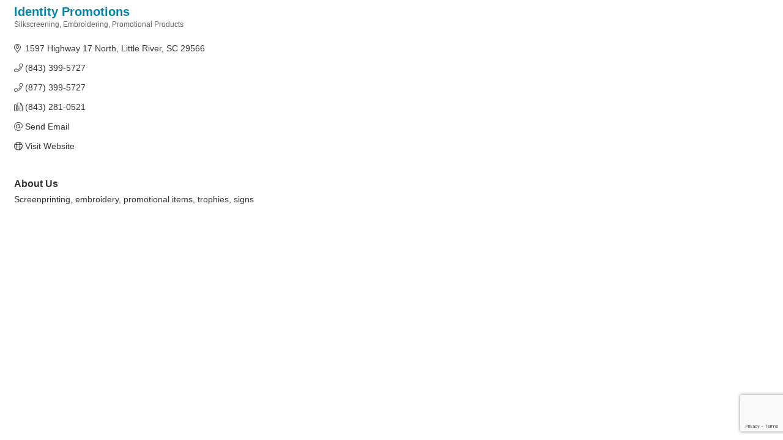

--- FILE ---
content_type: text/html; charset=utf-8
request_url: https://www.google.com/recaptcha/enterprise/anchor?ar=1&k=6LfI_T8rAAAAAMkWHrLP_GfSf3tLy9tKa839wcWa&co=aHR0cHM6Ly9idXNpbmVzcy5icnVuc3dpY2tjb3VudHljaGFtYmVyLm9yZzo0NDM.&hl=en&v=PoyoqOPhxBO7pBk68S4YbpHZ&size=invisible&anchor-ms=20000&execute-ms=30000&cb=43r0rawiy8e7
body_size: 48775
content:
<!DOCTYPE HTML><html dir="ltr" lang="en"><head><meta http-equiv="Content-Type" content="text/html; charset=UTF-8">
<meta http-equiv="X-UA-Compatible" content="IE=edge">
<title>reCAPTCHA</title>
<style type="text/css">
/* cyrillic-ext */
@font-face {
  font-family: 'Roboto';
  font-style: normal;
  font-weight: 400;
  font-stretch: 100%;
  src: url(//fonts.gstatic.com/s/roboto/v48/KFO7CnqEu92Fr1ME7kSn66aGLdTylUAMa3GUBHMdazTgWw.woff2) format('woff2');
  unicode-range: U+0460-052F, U+1C80-1C8A, U+20B4, U+2DE0-2DFF, U+A640-A69F, U+FE2E-FE2F;
}
/* cyrillic */
@font-face {
  font-family: 'Roboto';
  font-style: normal;
  font-weight: 400;
  font-stretch: 100%;
  src: url(//fonts.gstatic.com/s/roboto/v48/KFO7CnqEu92Fr1ME7kSn66aGLdTylUAMa3iUBHMdazTgWw.woff2) format('woff2');
  unicode-range: U+0301, U+0400-045F, U+0490-0491, U+04B0-04B1, U+2116;
}
/* greek-ext */
@font-face {
  font-family: 'Roboto';
  font-style: normal;
  font-weight: 400;
  font-stretch: 100%;
  src: url(//fonts.gstatic.com/s/roboto/v48/KFO7CnqEu92Fr1ME7kSn66aGLdTylUAMa3CUBHMdazTgWw.woff2) format('woff2');
  unicode-range: U+1F00-1FFF;
}
/* greek */
@font-face {
  font-family: 'Roboto';
  font-style: normal;
  font-weight: 400;
  font-stretch: 100%;
  src: url(//fonts.gstatic.com/s/roboto/v48/KFO7CnqEu92Fr1ME7kSn66aGLdTylUAMa3-UBHMdazTgWw.woff2) format('woff2');
  unicode-range: U+0370-0377, U+037A-037F, U+0384-038A, U+038C, U+038E-03A1, U+03A3-03FF;
}
/* math */
@font-face {
  font-family: 'Roboto';
  font-style: normal;
  font-weight: 400;
  font-stretch: 100%;
  src: url(//fonts.gstatic.com/s/roboto/v48/KFO7CnqEu92Fr1ME7kSn66aGLdTylUAMawCUBHMdazTgWw.woff2) format('woff2');
  unicode-range: U+0302-0303, U+0305, U+0307-0308, U+0310, U+0312, U+0315, U+031A, U+0326-0327, U+032C, U+032F-0330, U+0332-0333, U+0338, U+033A, U+0346, U+034D, U+0391-03A1, U+03A3-03A9, U+03B1-03C9, U+03D1, U+03D5-03D6, U+03F0-03F1, U+03F4-03F5, U+2016-2017, U+2034-2038, U+203C, U+2040, U+2043, U+2047, U+2050, U+2057, U+205F, U+2070-2071, U+2074-208E, U+2090-209C, U+20D0-20DC, U+20E1, U+20E5-20EF, U+2100-2112, U+2114-2115, U+2117-2121, U+2123-214F, U+2190, U+2192, U+2194-21AE, U+21B0-21E5, U+21F1-21F2, U+21F4-2211, U+2213-2214, U+2216-22FF, U+2308-230B, U+2310, U+2319, U+231C-2321, U+2336-237A, U+237C, U+2395, U+239B-23B7, U+23D0, U+23DC-23E1, U+2474-2475, U+25AF, U+25B3, U+25B7, U+25BD, U+25C1, U+25CA, U+25CC, U+25FB, U+266D-266F, U+27C0-27FF, U+2900-2AFF, U+2B0E-2B11, U+2B30-2B4C, U+2BFE, U+3030, U+FF5B, U+FF5D, U+1D400-1D7FF, U+1EE00-1EEFF;
}
/* symbols */
@font-face {
  font-family: 'Roboto';
  font-style: normal;
  font-weight: 400;
  font-stretch: 100%;
  src: url(//fonts.gstatic.com/s/roboto/v48/KFO7CnqEu92Fr1ME7kSn66aGLdTylUAMaxKUBHMdazTgWw.woff2) format('woff2');
  unicode-range: U+0001-000C, U+000E-001F, U+007F-009F, U+20DD-20E0, U+20E2-20E4, U+2150-218F, U+2190, U+2192, U+2194-2199, U+21AF, U+21E6-21F0, U+21F3, U+2218-2219, U+2299, U+22C4-22C6, U+2300-243F, U+2440-244A, U+2460-24FF, U+25A0-27BF, U+2800-28FF, U+2921-2922, U+2981, U+29BF, U+29EB, U+2B00-2BFF, U+4DC0-4DFF, U+FFF9-FFFB, U+10140-1018E, U+10190-1019C, U+101A0, U+101D0-101FD, U+102E0-102FB, U+10E60-10E7E, U+1D2C0-1D2D3, U+1D2E0-1D37F, U+1F000-1F0FF, U+1F100-1F1AD, U+1F1E6-1F1FF, U+1F30D-1F30F, U+1F315, U+1F31C, U+1F31E, U+1F320-1F32C, U+1F336, U+1F378, U+1F37D, U+1F382, U+1F393-1F39F, U+1F3A7-1F3A8, U+1F3AC-1F3AF, U+1F3C2, U+1F3C4-1F3C6, U+1F3CA-1F3CE, U+1F3D4-1F3E0, U+1F3ED, U+1F3F1-1F3F3, U+1F3F5-1F3F7, U+1F408, U+1F415, U+1F41F, U+1F426, U+1F43F, U+1F441-1F442, U+1F444, U+1F446-1F449, U+1F44C-1F44E, U+1F453, U+1F46A, U+1F47D, U+1F4A3, U+1F4B0, U+1F4B3, U+1F4B9, U+1F4BB, U+1F4BF, U+1F4C8-1F4CB, U+1F4D6, U+1F4DA, U+1F4DF, U+1F4E3-1F4E6, U+1F4EA-1F4ED, U+1F4F7, U+1F4F9-1F4FB, U+1F4FD-1F4FE, U+1F503, U+1F507-1F50B, U+1F50D, U+1F512-1F513, U+1F53E-1F54A, U+1F54F-1F5FA, U+1F610, U+1F650-1F67F, U+1F687, U+1F68D, U+1F691, U+1F694, U+1F698, U+1F6AD, U+1F6B2, U+1F6B9-1F6BA, U+1F6BC, U+1F6C6-1F6CF, U+1F6D3-1F6D7, U+1F6E0-1F6EA, U+1F6F0-1F6F3, U+1F6F7-1F6FC, U+1F700-1F7FF, U+1F800-1F80B, U+1F810-1F847, U+1F850-1F859, U+1F860-1F887, U+1F890-1F8AD, U+1F8B0-1F8BB, U+1F8C0-1F8C1, U+1F900-1F90B, U+1F93B, U+1F946, U+1F984, U+1F996, U+1F9E9, U+1FA00-1FA6F, U+1FA70-1FA7C, U+1FA80-1FA89, U+1FA8F-1FAC6, U+1FACE-1FADC, U+1FADF-1FAE9, U+1FAF0-1FAF8, U+1FB00-1FBFF;
}
/* vietnamese */
@font-face {
  font-family: 'Roboto';
  font-style: normal;
  font-weight: 400;
  font-stretch: 100%;
  src: url(//fonts.gstatic.com/s/roboto/v48/KFO7CnqEu92Fr1ME7kSn66aGLdTylUAMa3OUBHMdazTgWw.woff2) format('woff2');
  unicode-range: U+0102-0103, U+0110-0111, U+0128-0129, U+0168-0169, U+01A0-01A1, U+01AF-01B0, U+0300-0301, U+0303-0304, U+0308-0309, U+0323, U+0329, U+1EA0-1EF9, U+20AB;
}
/* latin-ext */
@font-face {
  font-family: 'Roboto';
  font-style: normal;
  font-weight: 400;
  font-stretch: 100%;
  src: url(//fonts.gstatic.com/s/roboto/v48/KFO7CnqEu92Fr1ME7kSn66aGLdTylUAMa3KUBHMdazTgWw.woff2) format('woff2');
  unicode-range: U+0100-02BA, U+02BD-02C5, U+02C7-02CC, U+02CE-02D7, U+02DD-02FF, U+0304, U+0308, U+0329, U+1D00-1DBF, U+1E00-1E9F, U+1EF2-1EFF, U+2020, U+20A0-20AB, U+20AD-20C0, U+2113, U+2C60-2C7F, U+A720-A7FF;
}
/* latin */
@font-face {
  font-family: 'Roboto';
  font-style: normal;
  font-weight: 400;
  font-stretch: 100%;
  src: url(//fonts.gstatic.com/s/roboto/v48/KFO7CnqEu92Fr1ME7kSn66aGLdTylUAMa3yUBHMdazQ.woff2) format('woff2');
  unicode-range: U+0000-00FF, U+0131, U+0152-0153, U+02BB-02BC, U+02C6, U+02DA, U+02DC, U+0304, U+0308, U+0329, U+2000-206F, U+20AC, U+2122, U+2191, U+2193, U+2212, U+2215, U+FEFF, U+FFFD;
}
/* cyrillic-ext */
@font-face {
  font-family: 'Roboto';
  font-style: normal;
  font-weight: 500;
  font-stretch: 100%;
  src: url(//fonts.gstatic.com/s/roboto/v48/KFO7CnqEu92Fr1ME7kSn66aGLdTylUAMa3GUBHMdazTgWw.woff2) format('woff2');
  unicode-range: U+0460-052F, U+1C80-1C8A, U+20B4, U+2DE0-2DFF, U+A640-A69F, U+FE2E-FE2F;
}
/* cyrillic */
@font-face {
  font-family: 'Roboto';
  font-style: normal;
  font-weight: 500;
  font-stretch: 100%;
  src: url(//fonts.gstatic.com/s/roboto/v48/KFO7CnqEu92Fr1ME7kSn66aGLdTylUAMa3iUBHMdazTgWw.woff2) format('woff2');
  unicode-range: U+0301, U+0400-045F, U+0490-0491, U+04B0-04B1, U+2116;
}
/* greek-ext */
@font-face {
  font-family: 'Roboto';
  font-style: normal;
  font-weight: 500;
  font-stretch: 100%;
  src: url(//fonts.gstatic.com/s/roboto/v48/KFO7CnqEu92Fr1ME7kSn66aGLdTylUAMa3CUBHMdazTgWw.woff2) format('woff2');
  unicode-range: U+1F00-1FFF;
}
/* greek */
@font-face {
  font-family: 'Roboto';
  font-style: normal;
  font-weight: 500;
  font-stretch: 100%;
  src: url(//fonts.gstatic.com/s/roboto/v48/KFO7CnqEu92Fr1ME7kSn66aGLdTylUAMa3-UBHMdazTgWw.woff2) format('woff2');
  unicode-range: U+0370-0377, U+037A-037F, U+0384-038A, U+038C, U+038E-03A1, U+03A3-03FF;
}
/* math */
@font-face {
  font-family: 'Roboto';
  font-style: normal;
  font-weight: 500;
  font-stretch: 100%;
  src: url(//fonts.gstatic.com/s/roboto/v48/KFO7CnqEu92Fr1ME7kSn66aGLdTylUAMawCUBHMdazTgWw.woff2) format('woff2');
  unicode-range: U+0302-0303, U+0305, U+0307-0308, U+0310, U+0312, U+0315, U+031A, U+0326-0327, U+032C, U+032F-0330, U+0332-0333, U+0338, U+033A, U+0346, U+034D, U+0391-03A1, U+03A3-03A9, U+03B1-03C9, U+03D1, U+03D5-03D6, U+03F0-03F1, U+03F4-03F5, U+2016-2017, U+2034-2038, U+203C, U+2040, U+2043, U+2047, U+2050, U+2057, U+205F, U+2070-2071, U+2074-208E, U+2090-209C, U+20D0-20DC, U+20E1, U+20E5-20EF, U+2100-2112, U+2114-2115, U+2117-2121, U+2123-214F, U+2190, U+2192, U+2194-21AE, U+21B0-21E5, U+21F1-21F2, U+21F4-2211, U+2213-2214, U+2216-22FF, U+2308-230B, U+2310, U+2319, U+231C-2321, U+2336-237A, U+237C, U+2395, U+239B-23B7, U+23D0, U+23DC-23E1, U+2474-2475, U+25AF, U+25B3, U+25B7, U+25BD, U+25C1, U+25CA, U+25CC, U+25FB, U+266D-266F, U+27C0-27FF, U+2900-2AFF, U+2B0E-2B11, U+2B30-2B4C, U+2BFE, U+3030, U+FF5B, U+FF5D, U+1D400-1D7FF, U+1EE00-1EEFF;
}
/* symbols */
@font-face {
  font-family: 'Roboto';
  font-style: normal;
  font-weight: 500;
  font-stretch: 100%;
  src: url(//fonts.gstatic.com/s/roboto/v48/KFO7CnqEu92Fr1ME7kSn66aGLdTylUAMaxKUBHMdazTgWw.woff2) format('woff2');
  unicode-range: U+0001-000C, U+000E-001F, U+007F-009F, U+20DD-20E0, U+20E2-20E4, U+2150-218F, U+2190, U+2192, U+2194-2199, U+21AF, U+21E6-21F0, U+21F3, U+2218-2219, U+2299, U+22C4-22C6, U+2300-243F, U+2440-244A, U+2460-24FF, U+25A0-27BF, U+2800-28FF, U+2921-2922, U+2981, U+29BF, U+29EB, U+2B00-2BFF, U+4DC0-4DFF, U+FFF9-FFFB, U+10140-1018E, U+10190-1019C, U+101A0, U+101D0-101FD, U+102E0-102FB, U+10E60-10E7E, U+1D2C0-1D2D3, U+1D2E0-1D37F, U+1F000-1F0FF, U+1F100-1F1AD, U+1F1E6-1F1FF, U+1F30D-1F30F, U+1F315, U+1F31C, U+1F31E, U+1F320-1F32C, U+1F336, U+1F378, U+1F37D, U+1F382, U+1F393-1F39F, U+1F3A7-1F3A8, U+1F3AC-1F3AF, U+1F3C2, U+1F3C4-1F3C6, U+1F3CA-1F3CE, U+1F3D4-1F3E0, U+1F3ED, U+1F3F1-1F3F3, U+1F3F5-1F3F7, U+1F408, U+1F415, U+1F41F, U+1F426, U+1F43F, U+1F441-1F442, U+1F444, U+1F446-1F449, U+1F44C-1F44E, U+1F453, U+1F46A, U+1F47D, U+1F4A3, U+1F4B0, U+1F4B3, U+1F4B9, U+1F4BB, U+1F4BF, U+1F4C8-1F4CB, U+1F4D6, U+1F4DA, U+1F4DF, U+1F4E3-1F4E6, U+1F4EA-1F4ED, U+1F4F7, U+1F4F9-1F4FB, U+1F4FD-1F4FE, U+1F503, U+1F507-1F50B, U+1F50D, U+1F512-1F513, U+1F53E-1F54A, U+1F54F-1F5FA, U+1F610, U+1F650-1F67F, U+1F687, U+1F68D, U+1F691, U+1F694, U+1F698, U+1F6AD, U+1F6B2, U+1F6B9-1F6BA, U+1F6BC, U+1F6C6-1F6CF, U+1F6D3-1F6D7, U+1F6E0-1F6EA, U+1F6F0-1F6F3, U+1F6F7-1F6FC, U+1F700-1F7FF, U+1F800-1F80B, U+1F810-1F847, U+1F850-1F859, U+1F860-1F887, U+1F890-1F8AD, U+1F8B0-1F8BB, U+1F8C0-1F8C1, U+1F900-1F90B, U+1F93B, U+1F946, U+1F984, U+1F996, U+1F9E9, U+1FA00-1FA6F, U+1FA70-1FA7C, U+1FA80-1FA89, U+1FA8F-1FAC6, U+1FACE-1FADC, U+1FADF-1FAE9, U+1FAF0-1FAF8, U+1FB00-1FBFF;
}
/* vietnamese */
@font-face {
  font-family: 'Roboto';
  font-style: normal;
  font-weight: 500;
  font-stretch: 100%;
  src: url(//fonts.gstatic.com/s/roboto/v48/KFO7CnqEu92Fr1ME7kSn66aGLdTylUAMa3OUBHMdazTgWw.woff2) format('woff2');
  unicode-range: U+0102-0103, U+0110-0111, U+0128-0129, U+0168-0169, U+01A0-01A1, U+01AF-01B0, U+0300-0301, U+0303-0304, U+0308-0309, U+0323, U+0329, U+1EA0-1EF9, U+20AB;
}
/* latin-ext */
@font-face {
  font-family: 'Roboto';
  font-style: normal;
  font-weight: 500;
  font-stretch: 100%;
  src: url(//fonts.gstatic.com/s/roboto/v48/KFO7CnqEu92Fr1ME7kSn66aGLdTylUAMa3KUBHMdazTgWw.woff2) format('woff2');
  unicode-range: U+0100-02BA, U+02BD-02C5, U+02C7-02CC, U+02CE-02D7, U+02DD-02FF, U+0304, U+0308, U+0329, U+1D00-1DBF, U+1E00-1E9F, U+1EF2-1EFF, U+2020, U+20A0-20AB, U+20AD-20C0, U+2113, U+2C60-2C7F, U+A720-A7FF;
}
/* latin */
@font-face {
  font-family: 'Roboto';
  font-style: normal;
  font-weight: 500;
  font-stretch: 100%;
  src: url(//fonts.gstatic.com/s/roboto/v48/KFO7CnqEu92Fr1ME7kSn66aGLdTylUAMa3yUBHMdazQ.woff2) format('woff2');
  unicode-range: U+0000-00FF, U+0131, U+0152-0153, U+02BB-02BC, U+02C6, U+02DA, U+02DC, U+0304, U+0308, U+0329, U+2000-206F, U+20AC, U+2122, U+2191, U+2193, U+2212, U+2215, U+FEFF, U+FFFD;
}
/* cyrillic-ext */
@font-face {
  font-family: 'Roboto';
  font-style: normal;
  font-weight: 900;
  font-stretch: 100%;
  src: url(//fonts.gstatic.com/s/roboto/v48/KFO7CnqEu92Fr1ME7kSn66aGLdTylUAMa3GUBHMdazTgWw.woff2) format('woff2');
  unicode-range: U+0460-052F, U+1C80-1C8A, U+20B4, U+2DE0-2DFF, U+A640-A69F, U+FE2E-FE2F;
}
/* cyrillic */
@font-face {
  font-family: 'Roboto';
  font-style: normal;
  font-weight: 900;
  font-stretch: 100%;
  src: url(//fonts.gstatic.com/s/roboto/v48/KFO7CnqEu92Fr1ME7kSn66aGLdTylUAMa3iUBHMdazTgWw.woff2) format('woff2');
  unicode-range: U+0301, U+0400-045F, U+0490-0491, U+04B0-04B1, U+2116;
}
/* greek-ext */
@font-face {
  font-family: 'Roboto';
  font-style: normal;
  font-weight: 900;
  font-stretch: 100%;
  src: url(//fonts.gstatic.com/s/roboto/v48/KFO7CnqEu92Fr1ME7kSn66aGLdTylUAMa3CUBHMdazTgWw.woff2) format('woff2');
  unicode-range: U+1F00-1FFF;
}
/* greek */
@font-face {
  font-family: 'Roboto';
  font-style: normal;
  font-weight: 900;
  font-stretch: 100%;
  src: url(//fonts.gstatic.com/s/roboto/v48/KFO7CnqEu92Fr1ME7kSn66aGLdTylUAMa3-UBHMdazTgWw.woff2) format('woff2');
  unicode-range: U+0370-0377, U+037A-037F, U+0384-038A, U+038C, U+038E-03A1, U+03A3-03FF;
}
/* math */
@font-face {
  font-family: 'Roboto';
  font-style: normal;
  font-weight: 900;
  font-stretch: 100%;
  src: url(//fonts.gstatic.com/s/roboto/v48/KFO7CnqEu92Fr1ME7kSn66aGLdTylUAMawCUBHMdazTgWw.woff2) format('woff2');
  unicode-range: U+0302-0303, U+0305, U+0307-0308, U+0310, U+0312, U+0315, U+031A, U+0326-0327, U+032C, U+032F-0330, U+0332-0333, U+0338, U+033A, U+0346, U+034D, U+0391-03A1, U+03A3-03A9, U+03B1-03C9, U+03D1, U+03D5-03D6, U+03F0-03F1, U+03F4-03F5, U+2016-2017, U+2034-2038, U+203C, U+2040, U+2043, U+2047, U+2050, U+2057, U+205F, U+2070-2071, U+2074-208E, U+2090-209C, U+20D0-20DC, U+20E1, U+20E5-20EF, U+2100-2112, U+2114-2115, U+2117-2121, U+2123-214F, U+2190, U+2192, U+2194-21AE, U+21B0-21E5, U+21F1-21F2, U+21F4-2211, U+2213-2214, U+2216-22FF, U+2308-230B, U+2310, U+2319, U+231C-2321, U+2336-237A, U+237C, U+2395, U+239B-23B7, U+23D0, U+23DC-23E1, U+2474-2475, U+25AF, U+25B3, U+25B7, U+25BD, U+25C1, U+25CA, U+25CC, U+25FB, U+266D-266F, U+27C0-27FF, U+2900-2AFF, U+2B0E-2B11, U+2B30-2B4C, U+2BFE, U+3030, U+FF5B, U+FF5D, U+1D400-1D7FF, U+1EE00-1EEFF;
}
/* symbols */
@font-face {
  font-family: 'Roboto';
  font-style: normal;
  font-weight: 900;
  font-stretch: 100%;
  src: url(//fonts.gstatic.com/s/roboto/v48/KFO7CnqEu92Fr1ME7kSn66aGLdTylUAMaxKUBHMdazTgWw.woff2) format('woff2');
  unicode-range: U+0001-000C, U+000E-001F, U+007F-009F, U+20DD-20E0, U+20E2-20E4, U+2150-218F, U+2190, U+2192, U+2194-2199, U+21AF, U+21E6-21F0, U+21F3, U+2218-2219, U+2299, U+22C4-22C6, U+2300-243F, U+2440-244A, U+2460-24FF, U+25A0-27BF, U+2800-28FF, U+2921-2922, U+2981, U+29BF, U+29EB, U+2B00-2BFF, U+4DC0-4DFF, U+FFF9-FFFB, U+10140-1018E, U+10190-1019C, U+101A0, U+101D0-101FD, U+102E0-102FB, U+10E60-10E7E, U+1D2C0-1D2D3, U+1D2E0-1D37F, U+1F000-1F0FF, U+1F100-1F1AD, U+1F1E6-1F1FF, U+1F30D-1F30F, U+1F315, U+1F31C, U+1F31E, U+1F320-1F32C, U+1F336, U+1F378, U+1F37D, U+1F382, U+1F393-1F39F, U+1F3A7-1F3A8, U+1F3AC-1F3AF, U+1F3C2, U+1F3C4-1F3C6, U+1F3CA-1F3CE, U+1F3D4-1F3E0, U+1F3ED, U+1F3F1-1F3F3, U+1F3F5-1F3F7, U+1F408, U+1F415, U+1F41F, U+1F426, U+1F43F, U+1F441-1F442, U+1F444, U+1F446-1F449, U+1F44C-1F44E, U+1F453, U+1F46A, U+1F47D, U+1F4A3, U+1F4B0, U+1F4B3, U+1F4B9, U+1F4BB, U+1F4BF, U+1F4C8-1F4CB, U+1F4D6, U+1F4DA, U+1F4DF, U+1F4E3-1F4E6, U+1F4EA-1F4ED, U+1F4F7, U+1F4F9-1F4FB, U+1F4FD-1F4FE, U+1F503, U+1F507-1F50B, U+1F50D, U+1F512-1F513, U+1F53E-1F54A, U+1F54F-1F5FA, U+1F610, U+1F650-1F67F, U+1F687, U+1F68D, U+1F691, U+1F694, U+1F698, U+1F6AD, U+1F6B2, U+1F6B9-1F6BA, U+1F6BC, U+1F6C6-1F6CF, U+1F6D3-1F6D7, U+1F6E0-1F6EA, U+1F6F0-1F6F3, U+1F6F7-1F6FC, U+1F700-1F7FF, U+1F800-1F80B, U+1F810-1F847, U+1F850-1F859, U+1F860-1F887, U+1F890-1F8AD, U+1F8B0-1F8BB, U+1F8C0-1F8C1, U+1F900-1F90B, U+1F93B, U+1F946, U+1F984, U+1F996, U+1F9E9, U+1FA00-1FA6F, U+1FA70-1FA7C, U+1FA80-1FA89, U+1FA8F-1FAC6, U+1FACE-1FADC, U+1FADF-1FAE9, U+1FAF0-1FAF8, U+1FB00-1FBFF;
}
/* vietnamese */
@font-face {
  font-family: 'Roboto';
  font-style: normal;
  font-weight: 900;
  font-stretch: 100%;
  src: url(//fonts.gstatic.com/s/roboto/v48/KFO7CnqEu92Fr1ME7kSn66aGLdTylUAMa3OUBHMdazTgWw.woff2) format('woff2');
  unicode-range: U+0102-0103, U+0110-0111, U+0128-0129, U+0168-0169, U+01A0-01A1, U+01AF-01B0, U+0300-0301, U+0303-0304, U+0308-0309, U+0323, U+0329, U+1EA0-1EF9, U+20AB;
}
/* latin-ext */
@font-face {
  font-family: 'Roboto';
  font-style: normal;
  font-weight: 900;
  font-stretch: 100%;
  src: url(//fonts.gstatic.com/s/roboto/v48/KFO7CnqEu92Fr1ME7kSn66aGLdTylUAMa3KUBHMdazTgWw.woff2) format('woff2');
  unicode-range: U+0100-02BA, U+02BD-02C5, U+02C7-02CC, U+02CE-02D7, U+02DD-02FF, U+0304, U+0308, U+0329, U+1D00-1DBF, U+1E00-1E9F, U+1EF2-1EFF, U+2020, U+20A0-20AB, U+20AD-20C0, U+2113, U+2C60-2C7F, U+A720-A7FF;
}
/* latin */
@font-face {
  font-family: 'Roboto';
  font-style: normal;
  font-weight: 900;
  font-stretch: 100%;
  src: url(//fonts.gstatic.com/s/roboto/v48/KFO7CnqEu92Fr1ME7kSn66aGLdTylUAMa3yUBHMdazQ.woff2) format('woff2');
  unicode-range: U+0000-00FF, U+0131, U+0152-0153, U+02BB-02BC, U+02C6, U+02DA, U+02DC, U+0304, U+0308, U+0329, U+2000-206F, U+20AC, U+2122, U+2191, U+2193, U+2212, U+2215, U+FEFF, U+FFFD;
}

</style>
<link rel="stylesheet" type="text/css" href="https://www.gstatic.com/recaptcha/releases/PoyoqOPhxBO7pBk68S4YbpHZ/styles__ltr.css">
<script nonce="Zj9RS71bIv78Rbq1zkRehA" type="text/javascript">window['__recaptcha_api'] = 'https://www.google.com/recaptcha/enterprise/';</script>
<script type="text/javascript" src="https://www.gstatic.com/recaptcha/releases/PoyoqOPhxBO7pBk68S4YbpHZ/recaptcha__en.js" nonce="Zj9RS71bIv78Rbq1zkRehA">
      
    </script></head>
<body><div id="rc-anchor-alert" class="rc-anchor-alert"></div>
<input type="hidden" id="recaptcha-token" value="[base64]">
<script type="text/javascript" nonce="Zj9RS71bIv78Rbq1zkRehA">
      recaptcha.anchor.Main.init("[\x22ainput\x22,[\x22bgdata\x22,\x22\x22,\[base64]/[base64]/MjU1Ong/[base64]/[base64]/[base64]/[base64]/[base64]/[base64]/[base64]/[base64]/[base64]/[base64]/[base64]/[base64]/[base64]/[base64]/[base64]\\u003d\x22,\[base64]\\u003d\\u003d\x22,\[base64]/Dg8KawoJ4biPClVZ3wqc+F8OGwovCgVpjC0DCrcKmM8OUEhQhw77Co0/CrXZqwr9Mw4/[base64]/DncKfIBjCoArCssOjMELDjMOuw6nCqk5+PsO4RA/DlsKCTMOpZMK8w5oewoF+woHCq8KhworCtMKUwposwrbCvcOpwr/[base64]/DlyrDqTDCq8Ojwp06Py3DhmPDqMKla8O+w4M+w6Icw6TCrsOJwpRzUDPCnQ9KQTMcwofDlMKTFsOZwrTCvT5ZwpAZAzfDscOSQMOqDMKSesKDw4zConFbw6nCpsKqwr5FwpzCuUnDjsKIcMO2w651wqjCmxXCoVpbYRDCgsKHw6BOUE/CmE/DlcKpS33DqiouBS7DvgXDscORw5IbfWpuJsOMw6rCgkddwqrCoMOTw58mwpZSw7Qgw60UJcKBwpjCusO6w68FPDBjacKCeF7ChcKTDcKww4cyw7cVw6Z7WXgPwpTCjcKXw5rDgVoSw6pKwoMkw6kLwqvCnmvCji/Dg8KuYgXCvsO+fCLCkcO2GmXDhcOnQlotWFxqwpLDj00iwrYMw4FTw7I/w5NxaQfCpEMFV8OQw4LDv8OlSMKPfijDpnc5w7ELwpXCqcOraBhWwpbDqMKKE0fDs8Kvw4zCnEDDhcK7wq8OasKYw7tUVQLDn8K/wqLDuSzCvj3DlcOtLkLCrsOwXGXDj8Ogw70NwqnCth1GwpLCnHbDhRvChsO9w73Dj0kMw5zCv8KZwp/CjWnDuMKdw5XDtMOhQcKMESY9IcOuW2ZVKmw6w7ZSw4/CpivCjkrDrsOjIzLDjyzCvMOvJMKHwrbCm8OZw6EWw5nDvUnChFhqcXQpw4nDvCjDvMOLw6/CnMKjWsOSw787FAh8wqsvFk1YDyZnNMOYAj7DiMK9QwgnwqA0w6/DgsKSD8KKMQ7CvwN5w5sXAFvCmEUwRsO/wqjDljXCvGNZAcOdfiJrwo7DgUw4w5tkE8Osw7vCmMO6fsOOw5vDg1PDoU5/w6RlwrLDmcO0wrJGA8KDw5XDlsKsw4IrecKSV8O3IHrCmSfCosKswqNvbcO2G8K5w7cDNMKaw5/CoFotwqXDuBHDgg8QTnxMwow4OcKPw7vDmwnDkcK6wo3CjwBZFsKASMKfOS3DvR/[base64]/[base64]/Dln0xwrt1bsKfCMOSw4V8RsKIeDbDp39zwoAlwphcfjxEesKpT8K1wrN3VsKvb8OGQnQFwqTDthzDpcKswrxlBF4sXToiw6bDvcOWw4fCtsO7fFrDk1crbcKew4QnbsOnw4TCgS8Cw5HCmMKvQwJzwqU8VcOeFcK3wrN8C2bDgUtTbcOZIgTCqcK+LsK7bGPDqG/DhsOmUR0pw495wo/CpwLCqjbCoR7CtcOUw5fCqMKwesOzw7VHBcORw4EXw7NGZcO2DQHDjAAHwqLDgcKdw4vDn3nChErCsjhcdMOKPsK4Ly/DvMOcw4FHw4kKeQzCvA7CvcKQwrbCjsKewoTDscOAwpLCiXnClzcYGnTCtjxLwpTDgMO3Xzo2AlMow4zClMOtwoAAS8KuGMK3LW4BwpbDvsOcwp7Cs8KmQjbCn8KMw6ldw4LChz4bJsKcw4lMCSDDssOoTMOxF3/Cvk8hZ2hMacO4YsObwo8IWsKUwpXDgghbw7zDvcOdw7bDh8OdwrTCtcKxMcKSQ8O/[base64]/w6BVMnvCrVDDv3QNwqHDswjDjE7DicKmY8OTwqJ1wp/DkE/Crj7CuMK5YDXCv8OlbMKWw5jDnSljPEHCr8OZegDDuXdmw6/DosKQSG/Du8OdwpoSwoodP8K3BMKEfU3CqlnCphA7w5N/WFfCqcKJwo3CusOtw6fDmMOGw4AuwrdtwoHCoMOqw4HCscO2w5sKw5XCnDLCp04nw6fDlsO3wq/[base64]/DpD0hBSnCrEAMVUDDuyTCvkrDsGLDosKQwrR3wpzCmMKHwp93w5sNZFgFwqkQEsO2SsOpD8KLwpMOw4kDw7vCmz/DpMK1UsKGw5LCu8KZw4NkXyrCnwPCuMOWwp7DnidbRntewpNeNMKWw7ZBfMO8wrpswph/acOxCQxMwpvDvMKgBMOew4AUVAzCmV3DlTTCvSkLfhDCqFDCmsOKakE7w4xlwo7CtERqGhQPVMKiMCfChMOaPcOBwpNKYsOvw5o0w4/DksOQwr0Ew5wOw68eccKAw405L0XCiTxTwpUaw5/[base64]/[base64]/[base64]/SMOMwpjCtBVzfDIgchvCtMKowrNlN8KlPhxQw6rDr0/DlSvDk04qQsKfw7E9UMKhwo8sw53Du8OzL0LDqsKjYHzCjm/CjcOjNcOrw6TCsHIEwqbCgcOXw5fDvMK6wp3Ct0AxOcObOXBbw5bCscO9wozDo8OVwpjDlMOQwoILw6pFVMKuw5DCpgItelE8wosQSMKYw4/Dk8KYw6pqwq7ChMOPR8OiwqPCgcOzQ3DDqsKWwoUPwo0Fw4RYaiwZwpV3eV8TPMKZTVfDq3wPXX8tw7DDuMOYVcODfsOOw4Uow4N6w4TClcKRwp/[base64]/DpyjClMOdw77DnsKrH2AUw43DtcKowonCgXdqw7/CgMOGw7TCrX4+w7sAf8KxCiHCisKBw7Maf8OkJWPDgn8rBh9/ZsKGwodaLRLCk03CqyVvNglqUBTDvsOFwqrChFzCrwoHbSRfwqwlGGoQwr7CncKSwq9Bw7d8wqnCjcKRwoMdw646wo7DjDnCtBPDhMKkwrfDphnCsj/[base64]/[base64]/ChsKlEMOPwrrDt8Oyw79Fw5LCmsOrwp4cwrrCkMO+w5XDkjZAw6zClRPCncOTF0bCiV/[base64]/[base64]/EnB/dCrCisOUM3QgwrDCqsKpOsKOFEPDkgfCrUlGSRnDvsKMd8K7a8O1wqPDvUPDuhZbw7/DkRLCvcKjwoMZSsO+w5NdwqU7wpHDoMOkw6XDo8KZIcOjEQUIP8KhG3kJTcKow6PDshjCiMOUwqXCssOSURjCjxA1VsOAMiDCkcOiPsOWRkDCtMOuecOHBsKew6DCvAQHw4UDwprDj8KmwohYTj/DscOzw5gDExpWw5h4HcO1DAHDsMO4b1diw4DDvVUTNcObYWjDjMOmw7bClhrDrVHCrsO7wqPDukQRacKxMWbCmkjCj8KCw61awo/CusOwwqgBM1vDoi5Hw70QFcKgcklTDsKFwo9QHsOUwpHDlMKVN3/[base64]/Dm8OxTMOGwoQzwod1MMKYJ8OaegXChynDgMOVeMKAccKgwpdqw7NqN8O+w7okwrZ3w6s1DsK8w7zCpcOac1UCwrsywrrDgMO4E8Oxw6XCj8Kkw51dwr3DqMKww7fDicOYDBJawoVrw6YcJBZfwqZgO8OJIMOtwr18wq9owpjCnMKowrsCBMKaw6bCsMK/b0jDrsOufRNxwoMcf1zDjsOpJcOewoTDg8KIw5zDog0uw4/[base64]/DjCTDv8OzJANCw7omAVlQw5/CjHjDm8KDKcKNcXMkf8KVwpPChx/[base64]/DkcOdw5c9cWnCo0HCuwcZwp8iZcOZDcOMJ2vDs8KgwqwMwq8mUm3CtkfCicK4D0doMl8+bn3Dh8Kywqw3wonCqMKTwphzA3wsbHcOV8KmPsOgw5kqbMKgw7tLwopxw5fCmlnDtirDkcK5T19/[base64]/DmcORw7DCmk/DmsKdbU0SwpRZw4fCoknCr8OBw5zCpcOgwqvDocK1wqgya8KXJ2NtwpgHcklww54WwpvCisOkw51GJ8K3LcOdI8K/KRjDlnnDiQF+w63DrcOKPVQcW3XDoC89IEnCj8KGQnDDuybDnyrCt3oZw7BvcinCk8OnbMKrw6/CnsKMw7PCtkk4CsKoSD7DrMKjw5DCkC3CnTnCicO8VsOARcKZw7JqwqHCsTBWG3Vaw5pkwpczM2h7X2V6w4I0w7JTw4/DgFMJAXbClMKow6Jiw6sRw7nCtcKUwpbDrMKpY8OtXTpyw4F+wq8Iw74Vw5JdwobDnR3Cv1fCl8OFw7BKa0ohwpnDhcKnXMOOc0QTwo40BBsgZcO7Ql1ATsOUGsK/w6vDk8OXAXnCl8KtHj0GeWhkw4PCgzTCk3fDo1o8SMKvWSLCjEF6S8KQGMOOOsOxw6/Dg8KEAW8Yw5fCgcOLw40YcxBKf1bCijhhw63CgsKeWyLCi3VZOhTDvkvDg8KDJCJPNkvDnmFyw7IdwqPCocOcwrHDm3nDucKEKMOAw7zCmTQpwr/DrFrCuUJ8cFnDuC5NwrwAOMOZw6Mpw5hSwpsjwp4awqpRNsKNw5oRwpDDnxAzNwbChsKbWcOaJsOawoo/HMO7Rw3Cu146wpnDiTLDv2BCwql1w48MHRQzBV/DoDzDvMKLBcOYfjHDncK0w7NpORRew5bCqsKvdH/DlyNawq/Dn8Kowr7CpMKKbcKFVn5/XChZwpUDwrJ7w6N0wovDsTjDmVbDtCZSw4/[base64]/DnsKsADDDsnZMw6zCu2XDlyvDucOqKWLDoz3CtsOEdxY+wq8mwoIbRMOtPwV6w63DoiTCjcKKLg7Dj3/[base64]/Dm29SQEHDphoSwo/Dgj7DjDwBw4UlHsONw6LDssO6w7nDlsOUE3fCnToZw7zCrsODcMObwqoxw57Dmh7DsAvDuwDClXFcDcOZdgTCmh1Nw67CnXgawr5xw45qMEfCg8OXAsKCDMKgV8OQesKabMOBfj1SIcKZD8OvSnVFw4fCgEnCqnPCgzXCm2HCgnpEwqB3GcO0bCIBwo/[base64]/QcOzwpQnIcO5AhoPw5zCiMODwpR1wrQcTU3Dv14ywrzCncK+wq7DgcOewo1dIGDCr8KgLS1Wwq3DvcOFDx8ScsO2wpXDmUnDvcOVfTcewonCo8O+HsOHcE3CnsO3w7DDh8Kzw4nCuWBbw5tYXAh5w4VKFmspHVvDpcOLIUXCiGzCgRnCisOzFU/CmMKgPgbCmXLCgiFHIcODw7HCmGDDpGBlMUDDs3/[base64]/DpDXCqXwIw4gLJjhFw7UoacOdwqkewo/[base64]/Gk1VP8KHwqjCjl/Dn8KGBTXDs1U7wpnDusOlwpIGwoPChMOmwo3DqEPDvVo0CGHCpV8JHsKVdcONw6VLDsKedMKwP3okw5vClsOSWA/Cp8KQwrYPa1HDiMKzw7M9w5pwJMOzCcOPFhzDlg5Sd8KmwrbDkSlHDcObPsOFwrMzUsOGw6UtMFsnwo4dM07CjMOcw6dhZCnDtXdSBgfDuiwrAsOdwoHCkTUnw6PDusKtw5wCKsKww6LDlcOAPsOew53DnxDDvx5+cMK/wpMPw7hAKMKJwr0VfsK2wqbChnt+GDfDtAo+ZVNsw4/Cj33CtMKzw7vDnVoXM8OFQRPCk0rDugjDlkPDggjDk8K+w5jDrgw9wqYXJsOOwpXCpm/Cm8OuIsOZw7/Dhztgc1DDhcKGwr7Dt2NXOHLDsMOVSsKxw7Jowo/DksKsRXDCgmHDvkLCmMKzwqDDmHlDT8OsGMO3D8KHwqQJwp/DlDLDsMK4w7c8QcOyesKlXcOObMKewr50w5lYwodmX8OOwqvDpMKtw7dqw7fDs8O/w4hCw4whwrM9w6/Ds25Tw6Y+w5fDscKNwrXCiSjDu2/CoibDpTPDisOZwpnDlMKDwrdQAytnJkRxEVHCozbCvsORw7XDv8OZZMOywqgxMSvCuxY1TQrCmEhIEsKlAMKnem/Dj3bDkFDDhW/DtQbCrMO/MHZXw5XDjMO1L03CgMKhTMOjwrhRwrvDrcOMwr/Ct8O+w7nDssK8OMKcVV3DksOHSWoxw5TDnirCpsKtCMKkwoRqwojCpcOkw5MOwojCgkU5PMOnw5wxK3UiVWkzZW92eMO6w5xWUzjCvkfDtyFjRHXCpsKhw7drECtkwq8tGXNZMVZ7w4w8wosQwqIlwpPCgynDshTCuz/CrRDDmGxANHc1SGTDvDZ+H8Kywr/Cu2PCrcKJW8OZHsKGw6nDhcKCLMKSw4Jqwr7DiizDqMKQX2MHEx9mwosoIV4Lw7gFw6ZFBsKvTsOawoEZTX/ClC/CrkfCsMO6wpUJVCsYwqnDu8KFacOgeMKzw5DChMK9UggLAhfCl0LCpMKHGsOObMKnLmDCjMK5W8Kqb8KHDMOHw7DDjCbCvAQMcsOywpTCjB/DmBwRwrXDqcORw6zCs8OlO1vCmcKfwp0gw5LCksOgw5rDtVrDk8KYwrHDhCXCq8KtwqfCo1jDm8KRQjXCqMKIwq3CtH/DgCXDiAgVw4VQPMO3IcOGwofChzXCjcOEwrN4Z8Klw7jCncOPS0AbwoTDkTfClMKPwqRrwp8XPsKjAMKJLMO3QQo1wotDCsK0wrPCqVXCgz5MwoDCtcKoc8O6w7B3H8KSZXgqwpduwpIWZMKEAcKeVcOqf1ZXwrnCvcOdPGk0QA5NEkIBbmTDqEYDSMO/c8O2woHDncOLZFpPWcOjBQQIdcKJw4vDiSdswqFrZRjCng1yMlHDn8OWw4vDiMO4AFvCvEwBJTrCuCXDmsKkPw3CoEFhw7jCoMKMw4zDvzLDrWIGw77ChcOmwokAw7nCu8OdccOyAMKew4LCsMOHEzlrAFnCpMOpJsOuwoEGL8KzLWnDk8OXPcKPMT7DsVHCrsO8w7/Ck0HCjsKILcKlw77ChRIIFXXCkQE1wo3DnMOaecKEYcOPB8Ohw6TDlibCgsOkwrXCmcKLE1U0w4HCr8OEwojCgjorHsOLw7zCvwpEwqXDpsKewrzDqMOMwrHDrMOtA8Oawq3CrlzDqyXDsjAQwpNxwo3CvGYNwpjDl8Krw4vDjwhBMw58HMOfTcK/V8OiEcKLSyZmwqZXw5oWwrBiJ1XDuh4MZcKUN8Kzw7EpwrXDlMK2ZmrCm2skw7s3wp/ChHNwwrVjwpM1L0DDunRUCn9Iw7HDtcOPRcKtHFvDlsO2wpxAw5jDmMOVcsKWwrNnw4gqPGlNwoZ6PGnCjmTClR7DjlXDijXDgnV/wr7CgB/Dr8Kbw7DDoCPDqcOTNR59wpFaw6Mfw4vDo8ObVRxPwqcRwqhWdcOWecObU8KtfVVqFMKZDC3DmcO9A8KxfjVAwpPDpMOTwpnDu8KEMlYawpw4JxXDiG7DscOQAcKWwqvDgHHDvcOkw7Bkw50/wr9EwpRlw6rCgCh9w5kISwB6wpLDucKPwqDCsMKPw4/ChcKcw6cYQ2ApT8KOw4I6S0wkHDUGPHrDnMKEwrMzMsKDw48PYcK7Y2rCmEPDvsK3wrvCpFMDw4nDoBdyRcOKw5/DkVp+RsKFZC7Dh8Kfw7HCtMK/H8KPJsOxwrvDjUfCtylKMAvDhsKGP8Kgw67CrmPDo8KZw4wbw7PDqnHDv3/DvsKsLMOQw5snJ8O/[base64]/CtcKbPXdhTmM9EcOIwrl0w7VgCBZjw6cYwqvDt8OTw4fDpsO3wrUiTcKrw4hDw4HDiMOGw7xdfsOsYALCj8OIwq55NcOCw7LCmMKeW8Khw4xOw7d7w7BnwrfDgcKhw4B5w6jChkTCjUA9w43CuUvDrA88XWzCnlfDs8O4w67CtnvCssKlw6DCpX/DosK6Y8Ocw7bDj8O2SCxzw5HDhcOLWl7DkX1vw7/DjwIdwqYsJWjDhEFPw58rPCnDkBbDoGDCjV5yMkQiC8Onw45aP8KKFyTDuMOLwpTDqcODSMO8a8Kpw6TDhTnCh8OkNlldw5/[base64]/[base64]/EA3ClXrChMO9wrFJDF5uwpIzSGjCjAvCqcKyDCJDwqjCpC4zMUQGdnE7RhHDiAJiw4YUw7NDNcK6w7t3c8OOQ8KiwpE7w48HZy9iwrzDoWNBw4poIcO6w5okwo/DoHPCoXcmXsOvw5Buw6xTGsKbwqTDjmzDrzzDiMOYw7HDqyVtGDcfwrHDtV1owqjCvRrDmQnCvkh5w7pFXcKQw4IDwq1Uw6AYOcK+w4HCsMKOw4JmcGzDhMO+Ay4BDcKrVcOgbi/DqMOiD8KnCTNtXcKDQiDCsMOow57CjcK3AnXDscOLwpDCg8KEASolwrbCtkvCgjMQw487HsK2w7Q7wrsTUsKPwqnCgwnCilo8wobCssOXGyPDlsOJw6U1JcKPNDPDjgjDicOlw5nDlBjCisKRUiTClD/Dmz1Mc8KEw40Lw7V+w5IFwothwpgDf1hMOEBrV8K8w6LDtsKZIUjDrj/Dj8KiwoFTwpLCkcKLAQzCu1h/JMOcL8OoOijCtgIUIcOxAhjCqkXDn3YCwqRGc1TCqwtHw7I9SCPCqzfDt8KeEUnDunjDrGXDnMOyNhYsGm1/wohHwo5xwptzdgF/w5zCrcOzw5PCgD5RwphiwpfCmsOcw6Yxw7vDv8OLZT8jwqtIZhhqwq3Chl58aMObwrrCuA9HbhTDsn5nw7jDlWBPw5jDusOqXSQ6QQDDlWDDjlYXNCp2woQjw4F/CcKYw6vCocKFG2YuwpsLRxzCu8KZwroIwrwlwpzCl1fDscKvPR3DshxfVcO5eDbDhCo/XcKzw6BsHX9heMOSw4gRfMKoZsK+Q0BfUWDCpcOrPsOzRlfDsMOQPSXDjhrCkytZw6jDtj9QfMONwofCvmVeBG4rwqzCtMKtORAdJ8OsPMKDw6zCgnfDkMOLNMOzw4l1w5XCi8Kcw7vCu3jDuFnDscOgwpnCvBnCs0fCu8O1w78+w7xXwpR/[base64]/Cn1paXW3CvcKwwphCJ8OLw6/[base64]/CksK4SWjDhcKZw58fwrpVwqoHHVHDkMOrcMK9d8K4Y14JwrXDhnpSAzfCkXhOKcOxDTV4wqHCtMKoE0vClsKCNMKJw4zDq8OOK8O6w7QnwpPDtsOgNsO2w5bDj8K3QsKxfG3CnBLDhDYADMOgw4/DjcO0w4Vow7AmN8Kcw7ZvFiTDujsdPsO/[base64]/DgMKOwpzDvl7DssOYw5jCjRoQw690wr5iwpYXJVRPIsOVw54hwpXClMOrwqHDr8K+PTvCjMKsfhI4RMKSTsObScKYw6hbEMKDwrQWF0PCp8KQwqzCgVlTwpDDtz3Dih/CqA8XJUl2wojCrnHCrMKaXsOpwr4CFcOgEcOXwoTCgmlHTC4TKsK5w70pwpJPwpVfw6DDtBPDosOsw4R9w4zCrxsaw60fLcO7F0HDv8K1w4/[base64]/[base64]/DrcKTcMOSFsOWJcKhw4xLIlthw4l8w63DnR/[base64]/[base64]/Cl33DvcKhEMOxXllKVWMVwq/[base64]/DlmdFZlkmw4bDiz0EwrjDkcK7Y8KHVcOKwqvDssOSanTDs8OPRmMfw7PCmcOEF8KdCV/Dk8KTdA3CvMKvwql9wpFdwqvDncORRXl5D8OXdkTCimJ/DcKUDxPCrMKDwqVjeDXDnkXCsCbCrhXDsAAPw5Few6vDs1XCoEhvM8OEYA4/wr7CmsKKHA/CqD7DsMOMwqBdwqUfwqheQg3CkQvCgMKZw5xTwrgnZ184w4gQFcOKS8ORQ8OEwqAqw7jDvih6w7TDl8KqYiTCpMO1w6EswrvDjcOmNcORA1LCmnbCgSTDolPDqi3Dp1QSwr9TwoLDoMK/wrkhwqsyHsOGFWlHw5LCocK0w53DhXdsw5AHwp/CjcKiw6woS0DCvMKMCMO7w54/[base64]/F3oZwpEFF8KOwqc7Kg3CmGnCk8K5w6ZQSsKJHMOVwp7CpsKswpgiRsKFb8KyeMK2w5hHRMOYEFoTOMKobwrDjcO2wrZ/PcK1YT3DgcKWw5vDiMKnwphORGJAUT5awonCkVcZw5IPOmTDvDnCmMKMM8OEw7fDsAVZPUTCgH7DulvDhMOhLcKcw4TDjj/CsSrDnsOXVV4/[base64]/LDzClQLDhnRDwo8uWjQpwr/[base64]/Cu8KDfTLCrsOaQsK6wqAqw4rDpAw+wo94EDkEwoDDrE3CpcOnLsKFw4TDp8Ovw4TCsj/DhcODC8OgwoZqw7bCjsKPwovCuMKGNsO/f28vEsKsERPDgC7Dk8KdacOOwo/[base64]/ChcKiBsKrR8KaUsKMV8OwW8OoKmgyK8KxwpYDw7fCs8Klw6BSJhbCpsOSw47Dsxp8LT41wqPCnGIWw5/DtFXDsMKrwqw6eAXDpsOiJgPDhcOKX0rCqArCml12QsKNw5DDn8KnwoZ7F8KIY8OgwrsLw7rCr2V7U8KSSMOjRFw3w4HDhGRTwpA0CMKHAsOzGkTDlUIzMcOnwqzCsi/CncOga8OvSmgcAmVow41cJSnDqnkXw6fDjm7Cs0hKUQ/DmQ/DmMOlw4Mww73DhMOlLcOEayJdG8OPw7UrE2XDkMK1NcKuw5fCm19hAsKbw7oMWsOsw4gQL3xAwq9TwqHDt0RfD8OIw5bDrMKmIMKMw7I9wp1iw7ojwqNwDn5Vw5LCmcKsUzHCnTBAdMOjEsK1EsKYw7QDKA/DjcOHw6TCkcKlw7rCmTvCqCnDqR7DpivCgj7Cm8O0wqnDsTnCqHk1NsKTwpbCukXCq1fCpBs5wqo/w6LDg8Kyw5HCsAgoZMO/wq/DosKmecONwpjDrsKWw6zCoCFTw5d6wot0w6VywpbCthtCw7lZI1jDsMOqFh/Dh2nCucO3AMOKw5d/w68cJcOIwrvDgMKPJ3DCtTUeQSLDpDR3wpIaw4bDskYhPH7CowIXAMKtUEhcwoRJOhYtwp3DgMKcWRZuwoYJwqVyw4J1IMOHdMKEwofCpMKpw6nCpMOHw58Uw53Cji8TwqzDljLDpMKSDwnColDDnsOzc8OyFSc+w7Aqw5kMP33CqllgwooowrpxOn1Ve8O/OcKVTMKnIcKgw6Rnw7TDjsOBDUXDkDtKwoxSEMKpwp7Ch25HDzXDtwLDhkZlwqrCsw4mY8O/ZyDCuDfDtyNUfGrDvsODw68EacKLBcKMwrRVwodLwqMeAEhwwoXDqMOiwovDjmkYwq7DjUJRL0ZheMOMwqXCiU3ClxkKw67DgisBZGAEBMO2HHrCj8KZw4DCg8KFYwHDjz5zSsKqwoAmBm/CtcK0woZyJk9vW8O0w5/[base64]/[base64]/[base64]/[base64]/[base64]/Cl8ODHTbCllMow6d2wofCgMKLwrfCmsKxWiLCjG3DuMKGw5bDgMKueMONw79LwpvChMKkcVclcmE1FcKFw7bCnHvDnQDCtGYZwqsZwoLChsOOGsKTPS/DvGMVZcO/wpnCq1t+YXk8wpDCkhd3w7tVT2fDtUHCqFc+CcKEw6LDkMKxw6EXAmPDvsOTwojCv8OhC8OUXMOicMOjw5bDj1jDhynDr8OjSsKbMgLCuh9OLsOwwpcuAsOywokVHMKtw6gNwptbOMOvwqzDmcKtUDcFw5bDo8KNIxPDuHXCqMOyDxPCgBB5IWhfw4zCv3/[base64]/DjsK4w4dMw5LCvsKcwp3CmcK1Ij3Cmw9fw5PCtinCkk3ChcOrw6cOE8ORX8KdLwrCqwgQwpDCuMOiwrkgwrvDkMKRwpXDgWwVDcOswrnClMK6w705RMO7cyjDlcOoF3vDhsKtfsK1RVVQXGBCw7IiQ0J8acOtbMKXw57CrMKtw7YrT8KJYcKCFHh/DsKJw57DmVTDkHnCll/CqTBIIcKOXsO6w5pXw58NwrJ2egnCs8Khay/DrcKreMKKwplKw7pNHcKXw7nCmsORworDmC3DgMKXwpzCr8K8L1LCkE4kVsO7wpfDlsKTwoVVBxoXEgDCqwUxwo3Cq2h9w5HCqMOFw6zCssKCwoPDu1HDlsOWw53DpCvCk3HCk8K2DQ1UwrpkT23Cg8O/w4jCsF/[base64]/[base64]/Cv8O3woUSw7nCjcKUR8KKw7kLwoHCvwdeBsODwpNrw4bCrGTDkEXDty1Pwq5BYyvCkmzDkFsywobDsMKSWwRZwq1cCgPDhMO0w4jCm0LDvh/Dg27Cq8O7wpgSw7gOw7XDs1PCjcKvJcKEw5MvO1ZswrpIwqd+DAlme8KgwpkBwozDtHIhwp7ChjjCg3bCiUdewqHCvsKSw6bCri8cwoRhw7JpS8OYwqDCjsKAwqfClcK9Wm8twpHCnsKoVhnDjcOrw48iw6rDnMKLw5EVQUfDjcKHAA7CqMKswrt6cQ1ew71VJcOAw5/ClcO3Eng1wrwjU8OVwp8qPghAw4BnSVHDjsO7ZSnDsjE2N8O3w6rCrMOxw6nDocOiwrNIw7vClMKTw4hCw43DpsO+woDCvMOMbhc6w5/CuMO/w4XDtxsROx9xw5HDnMOMGFrDgkTDlMOqYGjCu8KBSsKiwofCosO5w43CvsKNwo1aw6Muw7QDw4bCpg7CjFDDrynDtcKfw7bCkR5wwqlAWcKYJcKQR8OZwp3ChMK+eMK/wq5XKnFgB8OjMMOJwq0gwrZdX8Olwr4eUnFcw5FVYcKrwrZuw4jDqkZEcR7Du8OKwqTCvMOkNjPChcOqwqUEwrE+w5RVN8O+SFhcIcOlaMKuHsO6dxTCsGAOw43DhkM+w49xwoYpw5/Co1YEHsOlwpbDrBI0w7nCoGXClcKwNG7DhsOFFR5ncXcBBMKTwpPDrWXCq8OGw77DujvDqcOtUzfChgkRwpBPw642worCvsKzwpcCN8KKWA7CnzHCvQ7Cgx3DhkUUw4DDjMKQZC8Rw48+Y8Ozwr4HRsOwSUgmTsOWA8OzXsOqwoLCsz/CsV4BVMOtETTDucOdwpjCujY7wrxiTcOjYsOpwqLCnB5YwpLDu0oFwrPCrsKGwp7CvsOcwpnCmA/DugJdwozCoyXCrMOTIXw4w7/DlsK5GGLCqcKNw5M4I2TDrCfDo8KZwrLDiCIPwrPDqTnCpMKwwo0vw4UxwqzDsg8hRcKtw6rDljs7CcKRNsKKHSPCmcKOTBjDksKFw4sSwq82ESfCmcOJwokpFsOZwowhOcODasOuPMOxKClZw7RBwp5ewoXDtEvDszfClsObwo/DvsKBHsOUw43CmjbDhMKZYsOXT20uFCISC8KswoTCniQqw6DCinnDvhLCmBkuw6TDn8Kyw6IzKy4LwpPCsXXDrsOXBFkxw65hbsKfw7wFwqN8w5rDtn7DgFRUw5w9wroIw67DgsOGworCl8KDw6o+DsKCw7LCkD/DhcOOX2DCuHDClsOSEQbCmMKGZHnCoMOgwp0xAX4WwrPDimE0TMOdasOdwoPCmhzCmcKkBcOBwp/Dh1ZEOgrChS/DpMKBwpF+wqrCicO5wqPDsCfDqMKJw5rCqzEIwqLCoA3DisKIGRAQBgPDssOzeSDDqMKKwpYvw6/CvmMTwpBUw4TClynCksKow7nCscOHFcKQIMOAK8OYFsKYw4RVa8Ocw4fDmEo/X8OeEsKIaMOSasOGMxrCuMKSwr4/GjbChCHCkcOtw7HCjyUvwr1VwovDqkjCh152wr/DvsK2w5LDsEFkw59PCcKmH8KQwppHdMKqN0knw7DCniTDssKpwpY2A8O2ODgAwoV1wqNWXGHDmyEhwo8JwpVLworCqlXCjixOw6nDoRQ/[base64]/wo4eLcKYwp7CihjDrcOSw7NZwrw5w4lSw7hRwpjDrcO7w7fCgMODPsKuw5BqwpfCuCUGdsOYBcOLw5rDgsK/w4PDtsKVe8OIw5LDsHRXwp9iw4hxfDvCrkfDkjc/c2gUw71nFcOBLMKEw5NAKcK1EcOOWhg9w7vCq8KYw6PCnxfDgk/[base64]/A8KlWsO/w53DoyjCh1jDvMK/[base64]/w4DCpsOZdUXDpk7CtMOYTWx8wrhlDUTDs8KQLcKLw4VZw4pYw4fDs8Kdw4pWwovCm8OHw4/[base64]/[base64]/[base64]/[base64]/CisOGOMOAw4AjZUxPwoY4Dx88w7bCsMKNw4TDv8KtwrLDpMOZwoR/bsKkw4XCpMOdw5o/TGnDtiE2LnMrw4UUw6JAwqvCrXrDkEk8QTfDr8OGV1fCogvDhcKYCQfCv8KFw6XCu8KEKFxWDC10ZMK3w6gMIjPDmGEXw6fDn0Zaw6sAwoXDsMOWCsOVw6nDjcKGLHfCqMOnJsOUwpF6wq7Dl8KoGHrDoX8twpvDjQ4OWMK/[base64]/V0vCvcO4w77Du8OMw6fDuA/DrHkEw5/[base64]/Cim7Co8KVwpjChcKUw5XCq8KNw6XDusO4w5I8w4owwpDCjsKhJHHDtMK5dihgw7NVIWcZwqfDsXDCihfDusOaw6JudDzCtnRYw67Csl/[base64]/LDHDvlnDtMOswqDDuMO/wpLCiMO8ClpbwrZfYG5pTsOBWHvCq8O7eMOzVMKnw5rDt07CnCVvwr0lw4kYwofDgWZaM8O9wqrDkAhrw75dPcKZwrfCpcOlw41WC8KaGwBxwpXDoMKaU8K4WsKvE8KXwq4tw43DhH4Aw754HRszwpTCr8OKwoXChWxdIsO/[base64]/DphDCrsOVSXDCiR1KRGcYw7zClsOaesObJMOwEjzDtsOIw5lSX8KkIjhFdcKYEsKicBHDmjPDiMOnw5bDhcO/aMKHwrDDmMKKwq3DklQ7wqEzw5ITYEMmcVlBw7/DulbCplDCvFLDijvDp0LDsgvDqcKNw4deBxXCrDN5W8Oaw4ZAw5HDhMKtwrhlw4UaJsOaJ8K9wrRBIcKVwrTCo8KHw6Jgw4ZEw4E/wpZEP8O/woBBPDTCrUICw4rDqTLCvcOxwog/TFrCuGRewo5MwoY8JMOlf8OkwqQFw5lXw7BVwoZTf1fDonLChCXCv1R8w4/[base64]/[base64]/DoVHDqsKrVsOfUcOJXMOTfwzDgHJwwrlmYsODOBt1ZlVEwrrCnsKEPlrDmMOGw4/CjcONfXs+WyjDjMOQWcOTcT8ZQGtdwoTDgjRWw7HDuMO0XQsQw6DCrMKswq5Hw5ccw6/[base64]/ewDCqsO5KcOcIsK1wolUMzZYwrbDslc1NMOTwqjCiMObwpR2w5vDhDR9GDlvKcKqCMKPw6Ydwr8gZ8KuQmdqwpvCvErDsmHCgsKTw6zDk8KiwrQew5ZCSsO8w4jCucKIQXvCn2hPwo/Dmlldw7cfAcOyEMKeEhoBwplfYcOowpbClcK7OcORP8K8w6tvfFjCiMKwO8KEUsKEPWkwwqRbw6gBYsOHwobCoMOOw7tiSMKxNjYJw603w47ChlLDusKcw5AQwrjDqsKPA8KvG8KeSQ8Nwrl3dXXDncKTPhVWw6DCoMOWesOjfU/CpU7CqWA6bcKXE8OvZcOPVMOdUMO8ZcKiw4HCjRHDsWfDmcKJRkvCoFrDpcKrf8K6wobDpsOZw7M/w7HCo34rPnPCt8Kiw4PDvCvClsKQw4gYbsOCIcOyDMKow6B1w5/[base64]/Ct1XDjsKaw7wNcMKjw48UDMOCUMO/[base64]/CphvDhTrCgU3CrsK4CBXCkcK6CMO1E8O2L2o2w4TCvV/ChRQ+w4LCicOLwoRfKcKCKi1yXMKtw5srwrHDgsOXG8KRUhR1wqrDqmPDr3Q1KjjCjMOrwpBkwoFBwrHCm3zDqcOnfsOHwr8nMsKnAcKrw7rDvWg9IMKCVkLCpBfDijExW8ORw6jDr2kVdsKHwoRFFcOfXjTDusKfeMKLScO/[base64]/DucOowpzDt8K6w5A8V8KTe8O3w4rDi8Kzw4RBwpTDhcKrehYuNxxfw6UqEiEjw4w5wqovXX/DgcKmw4Jzw5JUbhjCjMOVUg7CgholwrLChcKFSi/[base64]\\u003d\\u003d\x22],null,[\x22conf\x22,null,\x226LfI_T8rAAAAAMkWHrLP_GfSf3tLy9tKa839wcWa\x22,0,null,null,null,1,[21,125,63,73,95,87,41,43,42,83,102,105,109,121],[1017145,275],0,null,null,null,null,0,null,0,null,700,1,null,0,\[base64]/76lBhnEnQkZnOKMAhnM8xEZ\x22,0,0,null,null,1,null,0,0,null,null,null,0],\x22https://business.brunswickcountychamber.org:443\x22,null,[3,1,1],null,null,null,1,3600,[\x22https://www.google.com/intl/en/policies/privacy/\x22,\x22https://www.google.com/intl/en/policies/terms/\x22],\x22l0MLhjeDjBiUHzby6jo6tp37vH6p28SfNeRGkVFw16A\\u003d\x22,1,0,null,1,1769102241006,0,0,[211],null,[237],\x22RC-QRRewGsp9HhkEQ\x22,null,null,null,null,null,\x220dAFcWeA7a-xF3UexG6lyvhowFGeSyf0NuCIdm6CHDcoFzps80KLtvX2sUfOnkhxjMwHeYXzREpOLncfUBdkM-SHfZQYvNv2BfWA\x22,1769185040926]");
    </script></body></html>